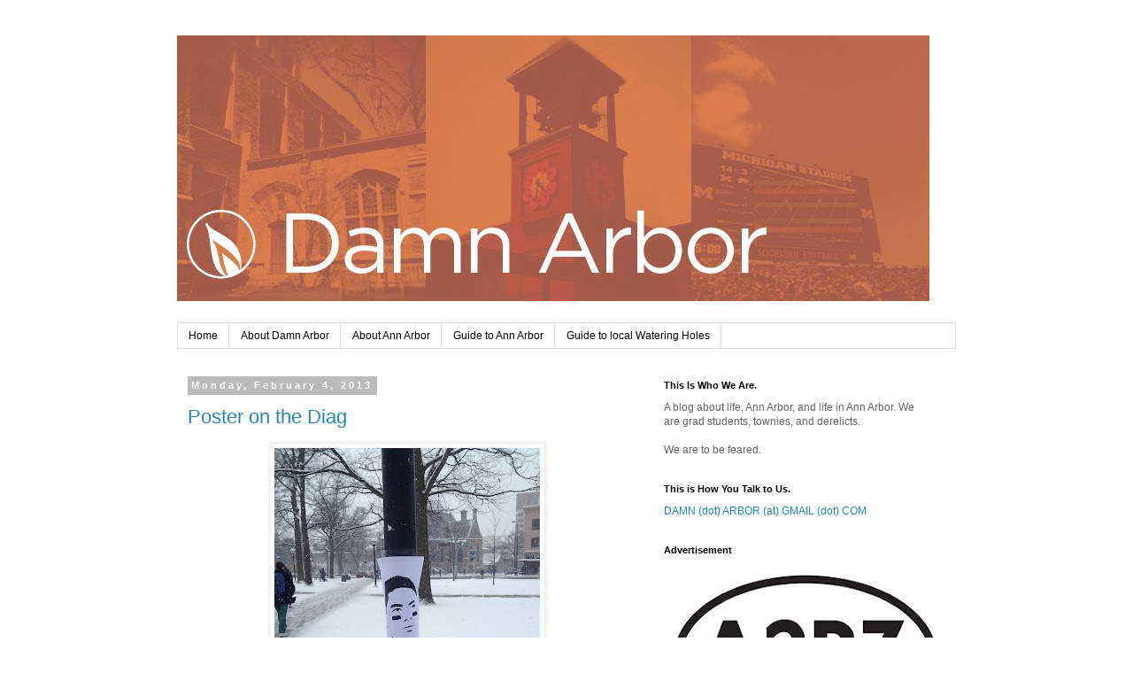

--- FILE ---
content_type: text/html; charset=UTF-8
request_url: https://www.damnarbor.com/2013/02/poster-on-diag.html
body_size: 12191
content:
<!DOCTYPE html>
<html class='v2' dir='ltr' xmlns='http://www.w3.org/1999/xhtml' xmlns:b='http://www.google.com/2005/gml/b' xmlns:data='http://www.google.com/2005/gml/data' xmlns:expr='http://www.google.com/2005/gml/expr'>
<meta content='9BC10056342' name='blogcatalog'/>
<head>
<link href='https://www.blogger.com/static/v1/widgets/335934321-css_bundle_v2.css' rel='stylesheet' type='text/css'/>
<meta content='IE=EmulateIE7' http-equiv='X-UA-Compatible'/>
<meta content='width=1100' name='viewport'/>
<meta content='text/html; charset=UTF-8' http-equiv='Content-Type'/>
<meta content='blogger' name='generator'/>
<link href='https://www.damnarbor.com/favicon.ico' rel='icon' type='image/x-icon'/>
<link href='https://www.damnarbor.com/2013/02/poster-on-diag.html' rel='canonical'/>
<link rel="alternate" type="application/atom+xml" title="Damn Arbor - Atom" href="https://www.damnarbor.com/feeds/posts/default" />
<link rel="alternate" type="application/rss+xml" title="Damn Arbor - RSS" href="https://www.damnarbor.com/feeds/posts/default?alt=rss" />
<link rel="service.post" type="application/atom+xml" title="Damn Arbor - Atom" href="https://www.blogger.com/feeds/2281014352729737607/posts/default" />

<link rel="alternate" type="application/atom+xml" title="Damn Arbor - Atom" href="https://www.damnarbor.com/feeds/8466351785975974229/comments/default" />
<!--Can't find substitution for tag [blog.ieCssRetrofitLinks]-->
<link href='https://blogger.googleusercontent.com/img/b/R29vZ2xl/AVvXsEgzA7uDpZOh5BLvrBMn5ujctl_qzPxOCmn-8ns0ppY8Zka1yMB0f7zHwLgvz-anWH3TF8hJxQT1W8W4qADGuJI4Cnjl8P90vX_s2tpZMk9P4lsvcdQIZ5GQOcJknet5olQUzopdsrRjCvM/s400/IMG_4310.JPG' rel='image_src'/>
<meta content='https://www.damnarbor.com/2013/02/poster-on-diag.html' property='og:url'/>
<meta content='Poster on the Diag' property='og:title'/>
<meta content='   Saw this on the Diag on my ride into work today. Makes me long for a time when catfishing was only a slightly folksy way to describe fish...' property='og:description'/>
<meta content='https://blogger.googleusercontent.com/img/b/R29vZ2xl/AVvXsEgzA7uDpZOh5BLvrBMn5ujctl_qzPxOCmn-8ns0ppY8Zka1yMB0f7zHwLgvz-anWH3TF8hJxQT1W8W4qADGuJI4Cnjl8P90vX_s2tpZMk9P4lsvcdQIZ5GQOcJknet5olQUzopdsrRjCvM/w1200-h630-p-k-no-nu/IMG_4310.JPG' property='og:image'/>
<title>Damn Arbor: Poster on the Diag</title>
<style id='page-skin-1' type='text/css'><!--
/*
-----------------------------------------------
Blogger Template Style
Name:     Simple
Designer: Blogger
URL:      www.blogger.com
----------------------------------------------- */
/* Content
----------------------------------------------- */
body {
font: normal normal 12px 'Trebuchet MS', Trebuchet, Verdana, sans-serif;
color: #666666;
background: #ffffff none repeat scroll top left;
padding: 0 0 0 0;
}
html body .region-inner {
min-width: 0;
max-width: 100%;
width: auto;
}
h2 {
font-size: 22px;
}
a:link {
text-decoration:none;
color: #2288bb;
}
a:visited {
text-decoration:none;
color: #888888;
}
a:hover {
text-decoration:underline;
color: #33aaff;
}
.body-fauxcolumn-outer .fauxcolumn-inner {
background: transparent none repeat scroll top left;
_background-image: none;
}
.body-fauxcolumn-outer .cap-top {
position: absolute;
z-index: 1;
height: 400px;
width: 100%;
}
.body-fauxcolumn-outer .cap-top .cap-left {
width: 100%;
background: transparent none repeat-x scroll top left;
_background-image: none;
}
.content-outer {
-moz-box-shadow: 0 0 0 rgba(0, 0, 0, .15);
-webkit-box-shadow: 0 0 0 rgba(0, 0, 0, .15);
-goog-ms-box-shadow: 0 0 0 #333333;
box-shadow: 0 0 0 rgba(0, 0, 0, .15);
margin-bottom: 1px;
}
.content-inner {
padding: 10px 40px;
}
.content-inner {
background-color: #ffffff;
}
/* Header
----------------------------------------------- */
.header-outer {
background: transparent none repeat-x scroll 0 -400px;
_background-image: none;
}
.Header h1 {
font: normal normal 40px 'Trebuchet MS',Trebuchet,Verdana,sans-serif;
color: #000000;
text-shadow: 0 0 0 rgba(0, 0, 0, .2);
}
.Header h1 a {
color: #000000;
}
.Header .description {
font-size: 18px;
color: #000000;
}
.header-inner .Header .titlewrapper {
padding: 22px 0;
}
.header-inner .Header .descriptionwrapper {
padding: 0 0;
}
/* Tabs
----------------------------------------------- */
.tabs-inner .section:first-child {
border-top: 0 solid #dddddd;
}
.tabs-inner .section:first-child ul {
margin-top: -1px;
border-top: 1px solid #dddddd;
border-left: 1px solid #dddddd;
border-right: 1px solid #dddddd;
}
.tabs-inner .widget ul {
background: transparent none repeat-x scroll 0 -800px;
_background-image: none;
border-bottom: 1px solid #dddddd;
margin-top: 0;
margin-left: -30px;
margin-right: -30px;
}
.tabs-inner .widget li a {
display: inline-block;
padding: .6em 1em;
font: normal normal 12px 'Trebuchet MS', Trebuchet, Verdana, sans-serif;
color: #000000;
border-left: 1px solid #ffffff;
border-right: 1px solid #dddddd;
}
.tabs-inner .widget li:first-child a {
border-left: none;
}
.tabs-inner .widget li.selected a, .tabs-inner .widget li a:hover {
color: #000000;
background-color: #eeeeee;
text-decoration: none;
}
/* Columns
----------------------------------------------- */
.main-outer {
border-top: 0 solid transparent;
}
.fauxcolumn-left-outer .fauxcolumn-inner {
border-right: 1px solid transparent;
}
.fauxcolumn-right-outer .fauxcolumn-inner {
border-left: 1px solid transparent;
}
/* Headings
----------------------------------------------- */
div.widget > h2,
div.widget h2.title {
margin: 0 0 1em 0;
font: normal bold 11px 'Trebuchet MS',Trebuchet,Verdana,sans-serif;
color: #000000;
}
/* Widgets
----------------------------------------------- */
.widget .zippy {
color: #999999;
text-shadow: 2px 2px 1px rgba(0, 0, 0, .1);
}
.widget .popular-posts ul {
list-style: none;
}
/* Posts
----------------------------------------------- */
h2.date-header {
font: normal bold 11px Arial, Tahoma, Helvetica, FreeSans, sans-serif;
}
.date-header span {
background-color: #bbbbbb;
color: #ffffff;
padding: 0.4em;
letter-spacing: 3px;
margin: inherit;
}
.main-inner {
padding-top: 35px;
padding-bottom: 65px;
}
.main-inner .column-center-inner {
padding: 0 0;
}
.main-inner .column-center-inner .section {
margin: 0 1em;
}
.post {
margin: 0 0 45px 0;
}
h3.post-title, .comments h4 {
font: normal normal 22px 'Trebuchet MS',Trebuchet,Verdana,sans-serif;
margin: .75em 0 0;
}
.post-body {
font-size: 110%;
line-height: 1.4;
position: relative;
}
.post-body img, .post-body .tr-caption-container, .Profile img, .Image img,
.BlogList .item-thumbnail img {
padding: 2px;
background: #ffffff;
border: 1px solid #eeeeee;
-moz-box-shadow: 1px 1px 5px rgba(0, 0, 0, .1);
-webkit-box-shadow: 1px 1px 5px rgba(0, 0, 0, .1);
box-shadow: 1px 1px 5px rgba(0, 0, 0, .1);
}
.post-body img, .post-body .tr-caption-container {
padding: 5px;
}
.post-body .tr-caption-container {
color: #666666;
}
.post-body .tr-caption-container img {
padding: 0;
background: transparent;
border: none;
-moz-box-shadow: 0 0 0 rgba(0, 0, 0, .1);
-webkit-box-shadow: 0 0 0 rgba(0, 0, 0, .1);
box-shadow: 0 0 0 rgba(0, 0, 0, .1);
}
.post-header {
margin: 0 0 1.5em;
line-height: 1.6;
font-size: 90%;
}
.post-footer {
margin: 20px -2px 0;
padding: 5px 10px;
color: #666666;
background-color: #eeeeee;
border-bottom: 1px solid #eeeeee;
line-height: 1.6;
font-size: 90%;
}
#comments .comment-author {
padding-top: 1.5em;
border-top: 1px solid transparent;
background-position: 0 1.5em;
}
#comments .comment-author:first-child {
padding-top: 0;
border-top: none;
}
.avatar-image-container {
margin: .2em 0 0;
}
#comments .avatar-image-container img {
border: 1px solid #eeeeee;
}
/* Comments
----------------------------------------------- */
.comments .comments-content .icon.blog-author {
background-repeat: no-repeat;
background-image: url([data-uri]);
}
.comments .comments-content .loadmore a {
border-top: 1px solid #999999;
border-bottom: 1px solid #999999;
}
.comments .comment-thread.inline-thread {
background-color: #eeeeee;
}
.comments .continue {
border-top: 2px solid #999999;
}
/* Accents
---------------------------------------------- */
.section-columns td.columns-cell {
border-left: 1px solid transparent;
}
.blog-pager {
background: transparent url(//www.blogblog.com/1kt/simple/paging_dot.png) repeat-x scroll top center;
}
.blog-pager-older-link, .home-link,
.blog-pager-newer-link {
background-color: #ffffff;
padding: 5px;
}
.footer-outer {
border-top: 1px dashed #bbbbbb;
}
/* Mobile
----------------------------------------------- */
body.mobile  {
background-size: auto;
}
.mobile .body-fauxcolumn-outer {
background: transparent none repeat scroll top left;
}
.mobile .body-fauxcolumn-outer .cap-top {
background-size: 100% auto;
}
.mobile .content-outer {
-webkit-box-shadow: 0 0 3px rgba(0, 0, 0, .15);
box-shadow: 0 0 3px rgba(0, 0, 0, .15);
}
.mobile .tabs-inner .widget ul {
margin-left: 0;
margin-right: 0;
}
.mobile .post {
margin: 0;
}
.mobile .main-inner .column-center-inner .section {
margin: 0;
}
.mobile .date-header span {
padding: 0.1em 10px;
margin: 0 -10px;
}
.mobile h3.post-title {
margin: 0;
}
.mobile .blog-pager {
background: transparent none no-repeat scroll top center;
}
.mobile .footer-outer {
border-top: none;
}
.mobile .main-inner, .mobile .footer-inner {
background-color: #ffffff;
}
.mobile-index-contents {
color: #666666;
}
.mobile-link-button {
background-color: #2288bb;
}
.mobile-link-button a:link, .mobile-link-button a:visited {
color: #ffffff;
}
.mobile .tabs-inner .section:first-child {
border-top: none;
}
.mobile .tabs-inner .PageList .widget-content {
background-color: #eeeeee;
color: #000000;
border-top: 1px solid #dddddd;
border-bottom: 1px solid #dddddd;
}
.mobile .tabs-inner .PageList .widget-content .pagelist-arrow {
border-left: 1px solid #dddddd;
}

--></style>
<style id='template-skin-1' type='text/css'><!--
body {
min-width: 960px;
}
.content-outer, .content-fauxcolumn-outer, .region-inner {
min-width: 960px;
max-width: 960px;
_width: 960px;
}
.main-inner .columns {
padding-left: 0px;
padding-right: 360px;
}
.main-inner .fauxcolumn-center-outer {
left: 0px;
right: 360px;
/* IE6 does not respect left and right together */
_width: expression(this.parentNode.offsetWidth -
parseInt("0px") -
parseInt("360px") + 'px');
}
.main-inner .fauxcolumn-left-outer {
width: 0px;
}
.main-inner .fauxcolumn-right-outer {
width: 360px;
}
.main-inner .column-left-outer {
width: 0px;
right: 100%;
margin-left: -0px;
}
.main-inner .column-right-outer {
width: 360px;
margin-right: -360px;
}
#layout {
min-width: 0;
}
#layout .content-outer {
min-width: 0;
width: 800px;
}
#layout .region-inner {
min-width: 0;
width: auto;
}
--></style>
<script type='text/javascript'>

  var _gaq = _gaq || [];
  _gaq.push(['_setAccount', 'UA-5769339-8']);
  _gaq.push(['_trackPageview']);

  (function() {
    var ga = document.createElement('script'); ga.type = 'text/javascript'; ga.async = true;
    ga.src = ('https:' == document.location.protocol ? 'https://' : 'http://') + 'stats.g.doubleclick.net/dc.js';
    var s = document.getElementsByTagName('script')[0]; s.parentNode.insertBefore(ga, s);
  })();

</script>
<link href='https://www.blogger.com/dyn-css/authorization.css?targetBlogID=2281014352729737607&amp;zx=6b9f66e0-2cde-4643-bba4-4847dd4b8d4f' media='none' onload='if(media!=&#39;all&#39;)media=&#39;all&#39;' rel='stylesheet'/><noscript><link href='https://www.blogger.com/dyn-css/authorization.css?targetBlogID=2281014352729737607&amp;zx=6b9f66e0-2cde-4643-bba4-4847dd4b8d4f' rel='stylesheet'/></noscript>
<meta name='google-adsense-platform-account' content='ca-host-pub-1556223355139109'/>
<meta name='google-adsense-platform-domain' content='blogspot.com'/>

<!-- data-ad-client=ca-pub-3049918440318436 -->

</head>
<body class='loading variant-simplysimple'>
<div class='navbar no-items section' id='navbar'>
</div>
<div class='body-fauxcolumns'>
<div class='fauxcolumn-outer body-fauxcolumn-outer'>
<div class='cap-top'>
<div class='cap-left'></div>
<div class='cap-right'></div>
</div>
<div class='fauxborder-left'>
<div class='fauxborder-right'></div>
<div class='fauxcolumn-inner'>
</div>
</div>
<div class='cap-bottom'>
<div class='cap-left'></div>
<div class='cap-right'></div>
</div>
</div>
</div>
<div class='content'>
<div class='content-fauxcolumns'>
<div class='fauxcolumn-outer content-fauxcolumn-outer'>
<div class='cap-top'>
<div class='cap-left'></div>
<div class='cap-right'></div>
</div>
<div class='fauxborder-left'>
<div class='fauxborder-right'></div>
<div class='fauxcolumn-inner'>
</div>
</div>
<div class='cap-bottom'>
<div class='cap-left'></div>
<div class='cap-right'></div>
</div>
</div>
</div>
<div class='content-outer'>
<div class='content-cap-top cap-top'>
<div class='cap-left'></div>
<div class='cap-right'></div>
</div>
<div class='fauxborder-left content-fauxborder-left'>
<div class='fauxborder-right content-fauxborder-right'></div>
<div class='content-inner'>
<header>
<div class='header-outer'>
<div class='header-cap-top cap-top'>
<div class='cap-left'></div>
<div class='cap-right'></div>
</div>
<div class='fauxborder-left header-fauxborder-left'>
<div class='fauxborder-right header-fauxborder-right'></div>
<div class='region-inner header-inner'>
<div class='header section' id='header'><div class='widget Header' data-version='1' id='Header1'>
<div id='header-inner'>
<a href='https://www.damnarbor.com/' style='display: block'>
<img alt='Damn Arbor' height='300px; ' id='Header1_headerimg' src='https://blogger.googleusercontent.com/img/b/R29vZ2xl/AVvXsEjRDS14VL-G_YJldX4STurD1uxAU9yxCMVv2uZsPGLSz5ZN_7qhok6krgpaJ4nf32C_mPfLNb1xdOQde-mRnmCG4OaS9i2NmOpDqli8ItyBd43V5LigQhpip6MzrGR5gCr6qlZitWITASc/s1600/da-1.jpg' style='display: block' width='850px; '/>
</a>
<div class='descriptionwrapper'>
<p class='description'><span>
</span></p>
</div>
</div>
</div></div>
</div>
</div>
<div class='header-cap-bottom cap-bottom'>
<div class='cap-left'></div>
<div class='cap-right'></div>
</div>
</div>
</header>
<div class='tabs-outer'>
<div class='tabs-cap-top cap-top'>
<div class='cap-left'></div>
<div class='cap-right'></div>
</div>
<div class='fauxborder-left tabs-fauxborder-left'>
<div class='fauxborder-right tabs-fauxborder-right'></div>
<div class='region-inner tabs-inner'>
<div class='tabs section' id='crosscol'><div class='widget PageList' data-version='1' id='PageList1'>
<h2>This is how you navigate.</h2>
<div class='widget-content'>
<ul>
<li>
<a href='https://www.damnarbor.com/'>Home</a>
</li>
<li>
<a href='https://www.damnarbor.com/p/about-damn-arbor.html'>About Damn Arbor</a>
</li>
<li>
<a href='https://www.damnarbor.com/p/about-ann-arbor.html'>About Ann Arbor</a>
</li>
<li>
<a href='https://www.damnarbor.com/p/guide-to-ann-arbor.html'>Guide to Ann Arbor</a>
</li>
<li>
<a href='http://www.damnarbor.com/2013/11/damn-arbors-guide-to-bars-2013.html'>Guide to local Watering Holes</a>
</li>
</ul>
<div class='clear'></div>
</div>
</div></div>
<div class='tabs no-items section' id='crosscol-overflow'></div>
</div>
</div>
<div class='tabs-cap-bottom cap-bottom'>
<div class='cap-left'></div>
<div class='cap-right'></div>
</div>
</div>
<div class='main-outer'>
<div class='main-cap-top cap-top'>
<div class='cap-left'></div>
<div class='cap-right'></div>
</div>
<div class='fauxborder-left main-fauxborder-left'>
<div class='fauxborder-right main-fauxborder-right'></div>
<div class='region-inner main-inner'>
<div class='columns fauxcolumns'>
<div class='fauxcolumn-outer fauxcolumn-center-outer'>
<div class='cap-top'>
<div class='cap-left'></div>
<div class='cap-right'></div>
</div>
<div class='fauxborder-left'>
<div class='fauxborder-right'></div>
<div class='fauxcolumn-inner'>
</div>
</div>
<div class='cap-bottom'>
<div class='cap-left'></div>
<div class='cap-right'></div>
</div>
</div>
<div class='fauxcolumn-outer fauxcolumn-left-outer'>
<div class='cap-top'>
<div class='cap-left'></div>
<div class='cap-right'></div>
</div>
<div class='fauxborder-left'>
<div class='fauxborder-right'></div>
<div class='fauxcolumn-inner'>
</div>
</div>
<div class='cap-bottom'>
<div class='cap-left'></div>
<div class='cap-right'></div>
</div>
</div>
<div class='fauxcolumn-outer fauxcolumn-right-outer'>
<div class='cap-top'>
<div class='cap-left'></div>
<div class='cap-right'></div>
</div>
<div class='fauxborder-left'>
<div class='fauxborder-right'></div>
<div class='fauxcolumn-inner'>
</div>
</div>
<div class='cap-bottom'>
<div class='cap-left'></div>
<div class='cap-right'></div>
</div>
</div>
<!-- corrects IE6 width calculation -->
<div class='columns-inner'>
<div class='column-center-outer'>
<div class='column-center-inner'>
<div class='main section' id='main'><div class='widget Blog' data-version='1' id='Blog1'>
<div class='blog-posts hfeed'>

          <div class="date-outer">
        
<h2 class='date-header'><span>Monday, February 4, 2013</span></h2>

          <div class="date-posts">
        
<div class='post-outer'>
<div class='post hentry'>
<a name='8466351785975974229'></a>
<h3 class='post-title entry-title'>
<a href='https://www.damnarbor.com/2013/02/poster-on-diag.html'>Poster on the Diag</a>
</h3>
<div class='post-header'>
<div class='post-header-line-1'></div>
</div>
<div class='post-body entry-content'>
<div class="separator" style="clear: both; text-align: center;">
<a href="https://blogger.googleusercontent.com/img/b/R29vZ2xl/AVvXsEgzA7uDpZOh5BLvrBMn5ujctl_qzPxOCmn-8ns0ppY8Zka1yMB0f7zHwLgvz-anWH3TF8hJxQT1W8W4qADGuJI4Cnjl8P90vX_s2tpZMk9P4lsvcdQIZ5GQOcJknet5olQUzopdsrRjCvM/s1600/IMG_4310.JPG" imageanchor="1" style="margin-left:1em; margin-right:1em"><img border="0" height="400" src="https://blogger.googleusercontent.com/img/b/R29vZ2xl/AVvXsEgzA7uDpZOh5BLvrBMn5ujctl_qzPxOCmn-8ns0ppY8Zka1yMB0f7zHwLgvz-anWH3TF8hJxQT1W8W4qADGuJI4Cnjl8P90vX_s2tpZMk9P4lsvcdQIZ5GQOcJknet5olQUzopdsrRjCvM/s400/IMG_4310.JPG" width="300" /></a></div>
<p>
Saw this on the Diag on my ride into work today. Makes me long for a time when catfishing was only a slightly folksy way to describe fishing for members of the order <a href="http://en.wikipedia.org/wiki/Catfish" target="_blank">Siluriformes</a>. I wonder what statement the artist is trying to make here. 
<div style='clear: both;'></div>
</div>
<div class='post-footer'>
<div class='post-footer-line post-footer-line-1'><span class='post-author vcard'>
Posted by
<span class='fn'>Ben Connor Barrie</span>
</span>
<span class='post-timestamp'>
at
<a class='timestamp-link' href='https://www.damnarbor.com/2013/02/poster-on-diag.html' rel='bookmark' title='permanent link'><abbr class='published' title='2013-02-04T13:28:00-05:00'>1:28&#8239;PM</abbr></a>
</span>
<span class='post-comment-link'>
</span>
<span class='post-icons'>
<span class='item-control blog-admin pid-1383560824'>
<a href='https://www.blogger.com/post-edit.g?blogID=2281014352729737607&postID=8466351785975974229&from=pencil' title='Edit Post'>
<img alt='' class='icon-action' height='18' src='https://resources.blogblog.com/img/icon18_edit_allbkg.gif' width='18'/>
</a>
</span>
</span>
<div class='post-share-buttons'>
<a class='goog-inline-block share-button sb-email' href='https://www.blogger.com/share-post.g?blogID=2281014352729737607&postID=8466351785975974229&target=email' target='_blank' title='Email This'><span class='share-button-link-text'>Email This</span></a><a class='goog-inline-block share-button sb-blog' href='https://www.blogger.com/share-post.g?blogID=2281014352729737607&postID=8466351785975974229&target=blog' onclick='window.open(this.href, "_blank", "height=270,width=475"); return false;' target='_blank' title='BlogThis!'><span class='share-button-link-text'>BlogThis!</span></a><a class='goog-inline-block share-button sb-twitter' href='https://www.blogger.com/share-post.g?blogID=2281014352729737607&postID=8466351785975974229&target=twitter' target='_blank' title='Share to X'><span class='share-button-link-text'>Share to X</span></a><a class='goog-inline-block share-button sb-facebook' href='https://www.blogger.com/share-post.g?blogID=2281014352729737607&postID=8466351785975974229&target=facebook' onclick='window.open(this.href, "_blank", "height=430,width=640"); return false;' target='_blank' title='Share to Facebook'><span class='share-button-link-text'>Share to Facebook</span></a><a class='goog-inline-block share-button sb-pinterest' href='https://www.blogger.com/share-post.g?blogID=2281014352729737607&postID=8466351785975974229&target=pinterest' target='_blank' title='Share to Pinterest'><span class='share-button-link-text'>Share to Pinterest</span></a>
</div>
</div>
<div class='post-footer-line post-footer-line-2'></div>
<div class='post-footer-line post-footer-line-3'></div>
</div>
</div>
<div class='comments' id='comments'>
<a name='comments'></a>
<h4>No comments:</h4>
<div id='Blog1_comments-block-wrapper'>
<dl class='avatar-comment-indent' id='comments-block'>
</dl>
</div>
<p class='comment-footer'>
<div class='comment-form'>
<a name='comment-form'></a>
<h4 id='comment-post-message'>Post a Comment</h4>
<p>
</p>
<a href='https://www.blogger.com/comment/frame/2281014352729737607?po=8466351785975974229&hl=en&saa=85391&origin=https://www.damnarbor.com' id='comment-editor-src'></a>
<iframe allowtransparency='true' class='blogger-iframe-colorize blogger-comment-from-post' frameborder='0' height='410px' id='comment-editor' name='comment-editor' src='' width='100%'></iframe>
<script src='https://www.blogger.com/static/v1/jsbin/2830521187-comment_from_post_iframe.js' type='text/javascript'></script>
<script type='text/javascript'>
      BLOG_CMT_createIframe('https://www.blogger.com/rpc_relay.html');
    </script>
</div>
</p>
</div>
</div>
<div class='inline-ad'>
<script type="text/javascript">
    google_ad_client = "ca-pub-3049918440318436";
    google_ad_host = "ca-host-pub-1556223355139109";
    google_ad_host_channel = "L0007";
    google_ad_slot = "1109063153";
    google_ad_width = 468;
    google_ad_height = 60;
</script>
<!-- damnarbor_main_Blog1_468x60_as -->
<script type="text/javascript"
src="https://pagead2.googlesyndication.com/pagead/show_ads.js">
</script>
</div>

        </div></div>
      
</div>
<div class='blog-pager' id='blog-pager'>
<span id='blog-pager-newer-link'>
<a class='blog-pager-newer-link' href='https://www.damnarbor.com/2013/02/in-news.html' id='Blog1_blog-pager-newer-link' title='Newer Post'>Newer Post</a>
</span>
<span id='blog-pager-older-link'>
<a class='blog-pager-older-link' href='https://www.damnarbor.com/2013/02/sharrows.html' id='Blog1_blog-pager-older-link' title='Older Post'>Older Post</a>
</span>
<a class='home-link' href='https://www.damnarbor.com/'>Home</a>
</div>
<div class='clear'></div>
<div class='post-feeds'>
<div class='feed-links'>
Subscribe to:
<a class='feed-link' href='https://www.damnarbor.com/feeds/8466351785975974229/comments/default' target='_blank' type='application/atom+xml'>Post Comments (Atom)</a>
</div>
</div>
</div></div>
</div>
</div>
<div class='column-left-outer'>
<div class='column-left-inner'>
<aside>
</aside>
</div>
</div>
<div class='column-right-outer'>
<div class='column-right-inner'>
<aside>
<div class='sidebar section' id='sidebar-right-1'><div class='widget Text' data-version='1' id='Text1'>
<h2 class='title'>This Is Who We Are.</h2>
<div class='widget-content'>
A blog about life, Ann Arbor, and life in Ann Arbor. We are grad students, townies, and derelicts.<br /><br />We are to be feared.<br />
</div>
<div class='clear'></div>
</div><div class='widget Text' data-version='1' id='Text2'>
<h2 class='title'>This is How You Talk to Us.</h2>
<div class='widget-content'>
<a href="mailto:damn.arbor@gmail.com">DAMN (dot) ARBOR (at) GMAIL (dot) COM</a>
</div>
<div class='clear'></div>
</div><div class='widget HTML' data-version='1' id='HTML8'>
<h2 class='title'>Advertisement</h2>
<div class='widget-content'>
<a href="http://www.meetup.com/a2b3-lunch/" target="_blank"><img src="https://blogger.googleusercontent.com/img/b/R29vZ2xl/AVvXsEhgqwcbF9SLqbiTx18UoA-QwN2pdyjXcDncLXaCqlccNG-b-sYGQCYYA_7o-wXcjXMk7E9L2nwal5fIFSa0yclF897XRIh5BZ21T-rZisiO09v3Ig_CurzFI9ARf9LZefm6lO0OArlXSggE/s320/Logo_350.jpg" /></a>
</div>
<div class='clear'></div>
</div><div class='widget HTML' data-version='1' id='HTML2'>
<h2 class='title'>This is Where We Live.</h2>
<div class='widget-content'>
<li><a href="http://www.flickr.com/groups/annarbor/" target="_blank&quot;">Ann Arbor Flickr</a></li>
<li><a href="http://thebang.net/" target="_blank">The Bang!</a></li>
<li><a href="http://michtheater.org/" target="_blank">The Michigan Theater</a></li>
<li><a href="http://www.aadl.org/" target="_blank">The Ann Arbor District Library</a></li>
<li><a href="http://www.peoplesfood.coop/" target="_blank">The People's Food Co-op</a></li>
<li><a href="http://farmsunseed.com/" target="_blank">Sunseed Farm</a></li>
<li><a href="http://www.annarborymca.org/" target="_blank">Ann Arbor YMCA</a></li>
</div>
<div class='clear'></div>
</div><div class='widget HTML' data-version='1' id='HTML4'>
<h2 class='title'>These are Things We Like.</h2>
<div class='widget-content'>
<li><a href="http://purplewalruspress.blogspot.com/" target="_blank">Purple Walrus Press</a></li>

<li><a href="http://a2schoolsmuse.blogspot.com/" target="_blank">Ann Arbor Schools Musings</a></li><li><a href="http://www.greatlakesguru.com/" target="_blank">Great Lakes Guru</a></li>

<li><a href="http://annarborchronicle.com/" target="_blank">Ann Arbor Chronicle</a></li>

<li><a href="https://annarboraf.com/" target="_blank">Ann Arbor AF</a></li>

<li><a href="http://www.markmaynard.com/" target="_blank">MarkMaynard.com</a></li>

<li><a href="http://michiganexposures.blogspot.com/" target="_blank">Michigan Exposures</a></li>

<li><a href="http://vielmetti.typepad.com/" target="_blank">Vacuum</a></li>

<li><a href="http://meggoesnomnom.wordpress.com/" target="_blank">Meg.Goes.Nom.Nom</a></li>

<li><a href="http://a2gastroboy.com/" target="_blank">A2GastroBoy</a></li>

<li><a href="http://mittenlit.com/" target="_blank">Mittenlit</a></li>
</div>
<div class='clear'></div>
</div><div class='widget AdSense' data-version='1' id='AdSense1'>
<div class='widget-content'>
<script type="text/javascript"><!--
google_ad_client="pub-3049918440318436";
google_ad_host="pub-1556223355139109";
google_alternate_ad_url="http://img2.blogblog.com/img/blogger_ad.html";
google_ad_width=300;
google_ad_height=250;
google_ad_format="300x250_as";
google_ad_type="text_image";
google_ad_host_channel="0001+S0009+L0001";
google_color_border="FFFFFF";
google_color_bg="FFFFFF";
google_color_link="000000";
google_color_url="2288BB";
google_color_text="666666";
//--></script>
<script type="text/javascript" src="//pagead2.googlesyndication.com/pagead/show_ads.js">
</script>
<div class='clear'></div>
</div>
</div><div class='widget HTML' data-version='1' id='HTML6'>
<div class='widget-content'>
<iframe src="https://www.facebook.com/plugins/likebox.php?href=http%3A%2F%2Fwww.facebook.com%2Fpages%2FDamn-Arbor%2F183634571681043&amp;width=300&amp;colorscheme=light&amp;show_faces=true&amp;stream=false&amp;header=false&amp;height=62" scrolling="no" frameborder="0" style="border:none; overflow:hidden; width:300px; height:62px;" allowtransparency="true"></iframe>
</div>
<div class='clear'></div>
</div><div class='widget HTML' data-version='1' id='HTML9'>
<h2 class='title'>Twitter</h2>
<div class='widget-content'>
<a class="twitter-timeline" href="https://twitter.com/damnarbor" data-widget-id="411255395852644352">Tweets by @damnarbor</a>
<script>!function(d,s,id){var js,fjs=d.getElementsByTagName(s)[0],p=/^http:/.test(d.location)?'http':'https';if(!d.getElementById(id)){js=d.createElement(s);js.id=id;js.src=p+"://platform.twitter.com/widgets.js";fjs.parentNode.insertBefore(js,fjs);}}(document,"script","twitter-wjs");</script>
</div>
<div class='clear'></div>
</div><div class='widget BlogSearch' data-version='1' id='BlogSearch1'>
<h2 class='title'>This is Where You Find Stuff.</h2>
<div class='widget-content'>
<div id='BlogSearch1_form'>
<form action='https://www.damnarbor.com/search' class='gsc-search-box' target='_top'>
<table cellpadding='0' cellspacing='0' class='gsc-search-box'>
<tbody>
<tr>
<td class='gsc-input'>
<input autocomplete='off' class='gsc-input' name='q' size='10' title='search' type='text' value=''/>
</td>
<td class='gsc-search-button'>
<input class='gsc-search-button' title='search' type='submit' value='Search'/>
</td>
</tr>
</tbody>
</table>
</form>
</div>
</div>
<div class='clear'></div>
</div><div class='widget BlogArchive' data-version='1' id='BlogArchive1'>
<h2>Blog Archive</h2>
<div class='widget-content'>
<div id='ArchiveList'>
<div id='BlogArchive1_ArchiveList'>
<ul class='flat'>
<li class='archivedate'>
<a href='https://www.damnarbor.com/2026/01/'>January 2026</a> (1)
      </li>
<li class='archivedate'>
<a href='https://www.damnarbor.com/2025/12/'>December 2025</a> (1)
      </li>
<li class='archivedate'>
<a href='https://www.damnarbor.com/2025/11/'>November 2025</a> (3)
      </li>
<li class='archivedate'>
<a href='https://www.damnarbor.com/2025/10/'>October 2025</a> (2)
      </li>
<li class='archivedate'>
<a href='https://www.damnarbor.com/2025/09/'>September 2025</a> (2)
      </li>
<li class='archivedate'>
<a href='https://www.damnarbor.com/2025/08/'>August 2025</a> (2)
      </li>
<li class='archivedate'>
<a href='https://www.damnarbor.com/2025/07/'>July 2025</a> (4)
      </li>
<li class='archivedate'>
<a href='https://www.damnarbor.com/2025/06/'>June 2025</a> (1)
      </li>
<li class='archivedate'>
<a href='https://www.damnarbor.com/2025/05/'>May 2025</a> (4)
      </li>
<li class='archivedate'>
<a href='https://www.damnarbor.com/2025/04/'>April 2025</a> (5)
      </li>
<li class='archivedate'>
<a href='https://www.damnarbor.com/2025/03/'>March 2025</a> (3)
      </li>
<li class='archivedate'>
<a href='https://www.damnarbor.com/2025/02/'>February 2025</a> (3)
      </li>
<li class='archivedate'>
<a href='https://www.damnarbor.com/2025/01/'>January 2025</a> (3)
      </li>
<li class='archivedate'>
<a href='https://www.damnarbor.com/2024/12/'>December 2024</a> (2)
      </li>
<li class='archivedate'>
<a href='https://www.damnarbor.com/2024/11/'>November 2024</a> (1)
      </li>
<li class='archivedate'>
<a href='https://www.damnarbor.com/2024/10/'>October 2024</a> (1)
      </li>
<li class='archivedate'>
<a href='https://www.damnarbor.com/2024/09/'>September 2024</a> (2)
      </li>
<li class='archivedate'>
<a href='https://www.damnarbor.com/2024/08/'>August 2024</a> (1)
      </li>
<li class='archivedate'>
<a href='https://www.damnarbor.com/2024/07/'>July 2024</a> (3)
      </li>
<li class='archivedate'>
<a href='https://www.damnarbor.com/2024/05/'>May 2024</a> (3)
      </li>
<li class='archivedate'>
<a href='https://www.damnarbor.com/2024/04/'>April 2024</a> (2)
      </li>
<li class='archivedate'>
<a href='https://www.damnarbor.com/2024/03/'>March 2024</a> (4)
      </li>
<li class='archivedate'>
<a href='https://www.damnarbor.com/2024/02/'>February 2024</a> (2)
      </li>
<li class='archivedate'>
<a href='https://www.damnarbor.com/2024/01/'>January 2024</a> (2)
      </li>
<li class='archivedate'>
<a href='https://www.damnarbor.com/2023/12/'>December 2023</a> (2)
      </li>
<li class='archivedate'>
<a href='https://www.damnarbor.com/2023/11/'>November 2023</a> (2)
      </li>
<li class='archivedate'>
<a href='https://www.damnarbor.com/2023/10/'>October 2023</a> (2)
      </li>
<li class='archivedate'>
<a href='https://www.damnarbor.com/2023/09/'>September 2023</a> (3)
      </li>
<li class='archivedate'>
<a href='https://www.damnarbor.com/2023/08/'>August 2023</a> (4)
      </li>
<li class='archivedate'>
<a href='https://www.damnarbor.com/2023/07/'>July 2023</a> (2)
      </li>
<li class='archivedate'>
<a href='https://www.damnarbor.com/2023/06/'>June 2023</a> (2)
      </li>
<li class='archivedate'>
<a href='https://www.damnarbor.com/2023/05/'>May 2023</a> (2)
      </li>
<li class='archivedate'>
<a href='https://www.damnarbor.com/2023/04/'>April 2023</a> (2)
      </li>
<li class='archivedate'>
<a href='https://www.damnarbor.com/2023/03/'>March 2023</a> (2)
      </li>
<li class='archivedate'>
<a href='https://www.damnarbor.com/2023/02/'>February 2023</a> (2)
      </li>
<li class='archivedate'>
<a href='https://www.damnarbor.com/2023/01/'>January 2023</a> (4)
      </li>
<li class='archivedate'>
<a href='https://www.damnarbor.com/2022/12/'>December 2022</a> (3)
      </li>
<li class='archivedate'>
<a href='https://www.damnarbor.com/2022/11/'>November 2022</a> (5)
      </li>
<li class='archivedate'>
<a href='https://www.damnarbor.com/2022/10/'>October 2022</a> (2)
      </li>
<li class='archivedate'>
<a href='https://www.damnarbor.com/2022/09/'>September 2022</a> (3)
      </li>
<li class='archivedate'>
<a href='https://www.damnarbor.com/2022/08/'>August 2022</a> (4)
      </li>
<li class='archivedate'>
<a href='https://www.damnarbor.com/2022/07/'>July 2022</a> (3)
      </li>
<li class='archivedate'>
<a href='https://www.damnarbor.com/2022/06/'>June 2022</a> (6)
      </li>
<li class='archivedate'>
<a href='https://www.damnarbor.com/2022/05/'>May 2022</a> (4)
      </li>
<li class='archivedate'>
<a href='https://www.damnarbor.com/2022/04/'>April 2022</a> (4)
      </li>
<li class='archivedate'>
<a href='https://www.damnarbor.com/2022/03/'>March 2022</a> (2)
      </li>
<li class='archivedate'>
<a href='https://www.damnarbor.com/2022/02/'>February 2022</a> (2)
      </li>
<li class='archivedate'>
<a href='https://www.damnarbor.com/2022/01/'>January 2022</a> (3)
      </li>
<li class='archivedate'>
<a href='https://www.damnarbor.com/2021/12/'>December 2021</a> (3)
      </li>
<li class='archivedate'>
<a href='https://www.damnarbor.com/2021/11/'>November 2021</a> (2)
      </li>
<li class='archivedate'>
<a href='https://www.damnarbor.com/2021/10/'>October 2021</a> (2)
      </li>
<li class='archivedate'>
<a href='https://www.damnarbor.com/2021/09/'>September 2021</a> (2)
      </li>
<li class='archivedate'>
<a href='https://www.damnarbor.com/2021/08/'>August 2021</a> (2)
      </li>
<li class='archivedate'>
<a href='https://www.damnarbor.com/2021/07/'>July 2021</a> (2)
      </li>
<li class='archivedate'>
<a href='https://www.damnarbor.com/2021/06/'>June 2021</a> (2)
      </li>
<li class='archivedate'>
<a href='https://www.damnarbor.com/2021/05/'>May 2021</a> (2)
      </li>
<li class='archivedate'>
<a href='https://www.damnarbor.com/2021/04/'>April 2021</a> (3)
      </li>
<li class='archivedate'>
<a href='https://www.damnarbor.com/2021/03/'>March 2021</a> (3)
      </li>
<li class='archivedate'>
<a href='https://www.damnarbor.com/2021/02/'>February 2021</a> (3)
      </li>
<li class='archivedate'>
<a href='https://www.damnarbor.com/2021/01/'>January 2021</a> (2)
      </li>
<li class='archivedate'>
<a href='https://www.damnarbor.com/2020/12/'>December 2020</a> (2)
      </li>
<li class='archivedate'>
<a href='https://www.damnarbor.com/2020/11/'>November 2020</a> (4)
      </li>
<li class='archivedate'>
<a href='https://www.damnarbor.com/2020/10/'>October 2020</a> (2)
      </li>
<li class='archivedate'>
<a href='https://www.damnarbor.com/2020/09/'>September 2020</a> (3)
      </li>
<li class='archivedate'>
<a href='https://www.damnarbor.com/2020/08/'>August 2020</a> (7)
      </li>
<li class='archivedate'>
<a href='https://www.damnarbor.com/2020/07/'>July 2020</a> (7)
      </li>
<li class='archivedate'>
<a href='https://www.damnarbor.com/2020/06/'>June 2020</a> (5)
      </li>
<li class='archivedate'>
<a href='https://www.damnarbor.com/2020/05/'>May 2020</a> (2)
      </li>
<li class='archivedate'>
<a href='https://www.damnarbor.com/2020/04/'>April 2020</a> (2)
      </li>
<li class='archivedate'>
<a href='https://www.damnarbor.com/2020/03/'>March 2020</a> (5)
      </li>
<li class='archivedate'>
<a href='https://www.damnarbor.com/2020/02/'>February 2020</a> (3)
      </li>
<li class='archivedate'>
<a href='https://www.damnarbor.com/2020/01/'>January 2020</a> (3)
      </li>
<li class='archivedate'>
<a href='https://www.damnarbor.com/2019/12/'>December 2019</a> (3)
      </li>
<li class='archivedate'>
<a href='https://www.damnarbor.com/2019/11/'>November 2019</a> (8)
      </li>
<li class='archivedate'>
<a href='https://www.damnarbor.com/2019/10/'>October 2019</a> (5)
      </li>
<li class='archivedate'>
<a href='https://www.damnarbor.com/2019/09/'>September 2019</a> (4)
      </li>
<li class='archivedate'>
<a href='https://www.damnarbor.com/2019/08/'>August 2019</a> (5)
      </li>
<li class='archivedate'>
<a href='https://www.damnarbor.com/2019/07/'>July 2019</a> (8)
      </li>
<li class='archivedate'>
<a href='https://www.damnarbor.com/2019/06/'>June 2019</a> (3)
      </li>
<li class='archivedate'>
<a href='https://www.damnarbor.com/2019/05/'>May 2019</a> (8)
      </li>
<li class='archivedate'>
<a href='https://www.damnarbor.com/2019/04/'>April 2019</a> (5)
      </li>
<li class='archivedate'>
<a href='https://www.damnarbor.com/2019/03/'>March 2019</a> (6)
      </li>
<li class='archivedate'>
<a href='https://www.damnarbor.com/2019/01/'>January 2019</a> (2)
      </li>
<li class='archivedate'>
<a href='https://www.damnarbor.com/2018/12/'>December 2018</a> (5)
      </li>
<li class='archivedate'>
<a href='https://www.damnarbor.com/2018/11/'>November 2018</a> (5)
      </li>
<li class='archivedate'>
<a href='https://www.damnarbor.com/2018/10/'>October 2018</a> (6)
      </li>
<li class='archivedate'>
<a href='https://www.damnarbor.com/2018/09/'>September 2018</a> (6)
      </li>
<li class='archivedate'>
<a href='https://www.damnarbor.com/2018/08/'>August 2018</a> (6)
      </li>
<li class='archivedate'>
<a href='https://www.damnarbor.com/2018/07/'>July 2018</a> (8)
      </li>
<li class='archivedate'>
<a href='https://www.damnarbor.com/2018/06/'>June 2018</a> (5)
      </li>
<li class='archivedate'>
<a href='https://www.damnarbor.com/2018/05/'>May 2018</a> (7)
      </li>
<li class='archivedate'>
<a href='https://www.damnarbor.com/2018/04/'>April 2018</a> (9)
      </li>
<li class='archivedate'>
<a href='https://www.damnarbor.com/2018/03/'>March 2018</a> (11)
      </li>
<li class='archivedate'>
<a href='https://www.damnarbor.com/2018/02/'>February 2018</a> (6)
      </li>
<li class='archivedate'>
<a href='https://www.damnarbor.com/2018/01/'>January 2018</a> (8)
      </li>
<li class='archivedate'>
<a href='https://www.damnarbor.com/2017/12/'>December 2017</a> (13)
      </li>
<li class='archivedate'>
<a href='https://www.damnarbor.com/2017/11/'>November 2017</a> (3)
      </li>
<li class='archivedate'>
<a href='https://www.damnarbor.com/2017/10/'>October 2017</a> (7)
      </li>
<li class='archivedate'>
<a href='https://www.damnarbor.com/2017/09/'>September 2017</a> (12)
      </li>
<li class='archivedate'>
<a href='https://www.damnarbor.com/2017/08/'>August 2017</a> (9)
      </li>
<li class='archivedate'>
<a href='https://www.damnarbor.com/2017/07/'>July 2017</a> (13)
      </li>
<li class='archivedate'>
<a href='https://www.damnarbor.com/2017/06/'>June 2017</a> (16)
      </li>
<li class='archivedate'>
<a href='https://www.damnarbor.com/2017/05/'>May 2017</a> (13)
      </li>
<li class='archivedate'>
<a href='https://www.damnarbor.com/2017/04/'>April 2017</a> (13)
      </li>
<li class='archivedate'>
<a href='https://www.damnarbor.com/2017/03/'>March 2017</a> (12)
      </li>
<li class='archivedate'>
<a href='https://www.damnarbor.com/2017/02/'>February 2017</a> (21)
      </li>
<li class='archivedate'>
<a href='https://www.damnarbor.com/2017/01/'>January 2017</a> (11)
      </li>
<li class='archivedate'>
<a href='https://www.damnarbor.com/2016/11/'>November 2016</a> (2)
      </li>
<li class='archivedate'>
<a href='https://www.damnarbor.com/2016/10/'>October 2016</a> (4)
      </li>
<li class='archivedate'>
<a href='https://www.damnarbor.com/2016/08/'>August 2016</a> (2)
      </li>
<li class='archivedate'>
<a href='https://www.damnarbor.com/2016/07/'>July 2016</a> (1)
      </li>
<li class='archivedate'>
<a href='https://www.damnarbor.com/2016/06/'>June 2016</a> (3)
      </li>
<li class='archivedate'>
<a href='https://www.damnarbor.com/2016/05/'>May 2016</a> (2)
      </li>
<li class='archivedate'>
<a href='https://www.damnarbor.com/2016/04/'>April 2016</a> (1)
      </li>
<li class='archivedate'>
<a href='https://www.damnarbor.com/2016/03/'>March 2016</a> (7)
      </li>
<li class='archivedate'>
<a href='https://www.damnarbor.com/2016/02/'>February 2016</a> (4)
      </li>
<li class='archivedate'>
<a href='https://www.damnarbor.com/2016/01/'>January 2016</a> (2)
      </li>
<li class='archivedate'>
<a href='https://www.damnarbor.com/2015/12/'>December 2015</a> (1)
      </li>
<li class='archivedate'>
<a href='https://www.damnarbor.com/2015/11/'>November 2015</a> (1)
      </li>
<li class='archivedate'>
<a href='https://www.damnarbor.com/2015/10/'>October 2015</a> (2)
      </li>
<li class='archivedate'>
<a href='https://www.damnarbor.com/2015/09/'>September 2015</a> (1)
      </li>
<li class='archivedate'>
<a href='https://www.damnarbor.com/2015/08/'>August 2015</a> (5)
      </li>
<li class='archivedate'>
<a href='https://www.damnarbor.com/2015/07/'>July 2015</a> (5)
      </li>
<li class='archivedate'>
<a href='https://www.damnarbor.com/2015/06/'>June 2015</a> (9)
      </li>
<li class='archivedate'>
<a href='https://www.damnarbor.com/2015/05/'>May 2015</a> (4)
      </li>
<li class='archivedate'>
<a href='https://www.damnarbor.com/2015/04/'>April 2015</a> (10)
      </li>
<li class='archivedate'>
<a href='https://www.damnarbor.com/2015/03/'>March 2015</a> (18)
      </li>
<li class='archivedate'>
<a href='https://www.damnarbor.com/2015/02/'>February 2015</a> (17)
      </li>
<li class='archivedate'>
<a href='https://www.damnarbor.com/2015/01/'>January 2015</a> (16)
      </li>
<li class='archivedate'>
<a href='https://www.damnarbor.com/2014/12/'>December 2014</a> (19)
      </li>
<li class='archivedate'>
<a href='https://www.damnarbor.com/2014/11/'>November 2014</a> (21)
      </li>
<li class='archivedate'>
<a href='https://www.damnarbor.com/2014/10/'>October 2014</a> (28)
      </li>
<li class='archivedate'>
<a href='https://www.damnarbor.com/2014/09/'>September 2014</a> (9)
      </li>
<li class='archivedate'>
<a href='https://www.damnarbor.com/2014/08/'>August 2014</a> (17)
      </li>
<li class='archivedate'>
<a href='https://www.damnarbor.com/2014/07/'>July 2014</a> (22)
      </li>
<li class='archivedate'>
<a href='https://www.damnarbor.com/2014/06/'>June 2014</a> (26)
      </li>
<li class='archivedate'>
<a href='https://www.damnarbor.com/2014/05/'>May 2014</a> (43)
      </li>
<li class='archivedate'>
<a href='https://www.damnarbor.com/2014/04/'>April 2014</a> (45)
      </li>
<li class='archivedate'>
<a href='https://www.damnarbor.com/2014/03/'>March 2014</a> (56)
      </li>
<li class='archivedate'>
<a href='https://www.damnarbor.com/2014/02/'>February 2014</a> (56)
      </li>
<li class='archivedate'>
<a href='https://www.damnarbor.com/2014/01/'>January 2014</a> (73)
      </li>
<li class='archivedate'>
<a href='https://www.damnarbor.com/2013/12/'>December 2013</a> (83)
      </li>
<li class='archivedate'>
<a href='https://www.damnarbor.com/2013/11/'>November 2013</a> (80)
      </li>
<li class='archivedate'>
<a href='https://www.damnarbor.com/2013/10/'>October 2013</a> (60)
      </li>
<li class='archivedate'>
<a href='https://www.damnarbor.com/2013/09/'>September 2013</a> (54)
      </li>
<li class='archivedate'>
<a href='https://www.damnarbor.com/2013/08/'>August 2013</a> (58)
      </li>
<li class='archivedate'>
<a href='https://www.damnarbor.com/2013/07/'>July 2013</a> (67)
      </li>
<li class='archivedate'>
<a href='https://www.damnarbor.com/2013/06/'>June 2013</a> (75)
      </li>
<li class='archivedate'>
<a href='https://www.damnarbor.com/2013/05/'>May 2013</a> (73)
      </li>
<li class='archivedate'>
<a href='https://www.damnarbor.com/2013/04/'>April 2013</a> (88)
      </li>
<li class='archivedate'>
<a href='https://www.damnarbor.com/2013/03/'>March 2013</a> (82)
      </li>
<li class='archivedate'>
<a href='https://www.damnarbor.com/2013/02/'>February 2013</a> (86)
      </li>
<li class='archivedate'>
<a href='https://www.damnarbor.com/2013/01/'>January 2013</a> (83)
      </li>
<li class='archivedate'>
<a href='https://www.damnarbor.com/2012/12/'>December 2012</a> (75)
      </li>
<li class='archivedate'>
<a href='https://www.damnarbor.com/2012/11/'>November 2012</a> (78)
      </li>
<li class='archivedate'>
<a href='https://www.damnarbor.com/2012/10/'>October 2012</a> (59)
      </li>
<li class='archivedate'>
<a href='https://www.damnarbor.com/2012/09/'>September 2012</a> (55)
      </li>
<li class='archivedate'>
<a href='https://www.damnarbor.com/2012/08/'>August 2012</a> (74)
      </li>
<li class='archivedate'>
<a href='https://www.damnarbor.com/2012/07/'>July 2012</a> (76)
      </li>
<li class='archivedate'>
<a href='https://www.damnarbor.com/2012/06/'>June 2012</a> (68)
      </li>
<li class='archivedate'>
<a href='https://www.damnarbor.com/2012/05/'>May 2012</a> (54)
      </li>
<li class='archivedate'>
<a href='https://www.damnarbor.com/2012/04/'>April 2012</a> (82)
      </li>
<li class='archivedate'>
<a href='https://www.damnarbor.com/2012/03/'>March 2012</a> (76)
      </li>
<li class='archivedate'>
<a href='https://www.damnarbor.com/2012/02/'>February 2012</a> (71)
      </li>
<li class='archivedate'>
<a href='https://www.damnarbor.com/2012/01/'>January 2012</a> (76)
      </li>
<li class='archivedate'>
<a href='https://www.damnarbor.com/2011/12/'>December 2011</a> (77)
      </li>
<li class='archivedate'>
<a href='https://www.damnarbor.com/2011/11/'>November 2011</a> (78)
      </li>
<li class='archivedate'>
<a href='https://www.damnarbor.com/2011/10/'>October 2011</a> (77)
      </li>
<li class='archivedate'>
<a href='https://www.damnarbor.com/2011/09/'>September 2011</a> (79)
      </li>
<li class='archivedate'>
<a href='https://www.damnarbor.com/2011/08/'>August 2011</a> (58)
      </li>
<li class='archivedate'>
<a href='https://www.damnarbor.com/2011/07/'>July 2011</a> (76)
      </li>
<li class='archivedate'>
<a href='https://www.damnarbor.com/2011/06/'>June 2011</a> (76)
      </li>
<li class='archivedate'>
<a href='https://www.damnarbor.com/2011/05/'>May 2011</a> (80)
      </li>
<li class='archivedate'>
<a href='https://www.damnarbor.com/2011/04/'>April 2011</a> (99)
      </li>
<li class='archivedate'>
<a href='https://www.damnarbor.com/2011/03/'>March 2011</a> (118)
      </li>
<li class='archivedate'>
<a href='https://www.damnarbor.com/2011/02/'>February 2011</a> (93)
      </li>
<li class='archivedate'>
<a href='https://www.damnarbor.com/2011/01/'>January 2011</a> (114)
      </li>
<li class='archivedate'>
<a href='https://www.damnarbor.com/2010/12/'>December 2010</a> (83)
      </li>
<li class='archivedate'>
<a href='https://www.damnarbor.com/2010/11/'>November 2010</a> (68)
      </li>
<li class='archivedate'>
<a href='https://www.damnarbor.com/2010/10/'>October 2010</a> (29)
      </li>
<li class='archivedate'>
<a href='https://www.damnarbor.com/2010/09/'>September 2010</a> (7)
      </li>
</ul>
</div>
</div>
<div class='clear'></div>
</div>
</div><div class='widget HTML' data-version='1' id='HTML5'>
<div class='widget-content'>
<iframe align="center" src="https://www.flickr.com/slideShow/index.gne?group_id=&user_id=54467806@N02&set_id=&text=" frameborder="0" width="300" height="300" scrolling="no"></iframe>
</div>
<div class='clear'></div>
</div><div class='widget AdSense' data-version='1' id='AdSense2'>
<div class='widget-content'>
<script type="text/javascript"><!--
google_ad_client="pub-3049918440318436";
google_ad_host="pub-1556223355139109";
google_ad_width=120;
google_ad_height=600;
google_ad_format="120x600_as";
google_ad_type="text_image";
google_ad_host_channel="0001+S0003+L0001";
google_color_border="FFFFFF";
google_color_bg="FFFFFF";
google_color_link="000000";
google_color_url="2288BB";
google_color_text="666666";
//--></script>
<script type="text/javascript" src="//pagead2.googlesyndication.com/pagead/show_ads.js">
</script>
<div class='clear'></div>
</div>
</div></div>
<table border='0' cellpadding='0' cellspacing='0' class='section-columns columns-2'>
<tbody>
<tr>
<td class='first columns-cell'>
<div class='sidebar section' id='sidebar-right-2-1'><div class='widget HTML' data-version='1' id='HTML1'>
<div class='widget-content'>
<a rel="license" href="https://creativecommons.org/licenses/by-nc-sa/3.0/"><img alt="Creative Commons License" style="border-width: 0pt;" src="https://i.creativecommons.org/l/by-nc-sa/3.0/88x31.png" /></a>
</div>
<div class='clear'></div>
</div></div>
</td>
<td class='columns-cell'>
<div class='sidebar no-items section' id='sidebar-right-2-2'></div>
</td>
</tr>
</tbody>
</table>
<div class='sidebar no-items section' id='sidebar-right-3'></div>
</aside>
</div>
</div>
</div>
<div style='clear: both'></div>
<!-- columns -->
</div>
<!-- main -->
</div>
</div>
<div class='main-cap-bottom cap-bottom'>
<div class='cap-left'></div>
<div class='cap-right'></div>
</div>
</div>
<footer>
<div class='footer-outer'>
<div class='footer-cap-top cap-top'>
<div class='cap-left'></div>
<div class='cap-right'></div>
</div>
<div class='fauxborder-left footer-fauxborder-left'>
<div class='fauxborder-right footer-fauxborder-right'></div>
<div class='region-inner footer-inner'>
<div class='foot no-items section' id='footer-1'></div>
<table border='0' cellpadding='0' cellspacing='0' class='section-columns columns-2'>
<tbody>
<tr>
<td class='first columns-cell'>
<div class='foot no-items section' id='footer-2-1'></div>
</td>
<td class='columns-cell'>
<div class='foot no-items section' id='footer-2-2'></div>
</td>
</tr>
</tbody>
</table>
<!-- outside of the include in order to lock Attribution widget -->
<div class='foot section' id='footer-3'><div class='widget Attribution' data-version='1' id='Attribution1'>
<div class='widget-content' style='text-align: center;'>
Copyright 2010&#8211;2019 Damn Arbor. Simple theme. Powered by <a href='https://www.blogger.com' target='_blank'>Blogger</a>.
</div>
<div class='clear'></div>
</div></div>
</div>
</div>
<div class='footer-cap-bottom cap-bottom'>
<div class='cap-left'></div>
<div class='cap-right'></div>
</div>
</div>
</footer>
<!-- content -->
</div>
</div>
<div class='content-cap-bottom cap-bottom'>
<div class='cap-left'></div>
<div class='cap-right'></div>
</div>
</div>
</div>
<script type='text/javascript'>
    window.setTimeout(function() {
        document.body.className = document.body.className.replace('loading', '');
      }, 10);
  </script>
<script type='text/javascript'>

  var _gaq = _gaq || [];
  _gaq.push(['_setAccount', 'UA-5769339-7']);
  _gaq.push(['_trackPageview']);

  (function() {
    var ga = document.createElement('script'); ga.type = 'text/javascript'; ga.async = true;
    ga.src = ('https:' == document.location.protocol ? 'https://ssl' : 'http://www') + '.google-analytics.com/ga.js';
    var s = document.getElementsByTagName('script')[0]; s.parentNode.insertBefore(ga, s);
  })();

</script>

<script type="text/javascript" src="https://www.blogger.com/static/v1/widgets/2028843038-widgets.js"></script>
<script type='text/javascript'>
window['__wavt'] = 'AOuZoY7Y0xZkIODpQzCEK4HBecUSaXhP3Q:1769382096112';_WidgetManager._Init('//www.blogger.com/rearrange?blogID\x3d2281014352729737607','//www.damnarbor.com/2013/02/poster-on-diag.html','2281014352729737607');
_WidgetManager._SetDataContext([{'name': 'blog', 'data': {'blogId': '2281014352729737607', 'title': 'Damn Arbor', 'url': 'https://www.damnarbor.com/2013/02/poster-on-diag.html', 'canonicalUrl': 'https://www.damnarbor.com/2013/02/poster-on-diag.html', 'homepageUrl': 'https://www.damnarbor.com/', 'searchUrl': 'https://www.damnarbor.com/search', 'canonicalHomepageUrl': 'https://www.damnarbor.com/', 'blogspotFaviconUrl': 'https://www.damnarbor.com/favicon.ico', 'bloggerUrl': 'https://www.blogger.com', 'hasCustomDomain': true, 'httpsEnabled': true, 'enabledCommentProfileImages': true, 'gPlusViewType': 'FILTERED_POSTMOD', 'adultContent': false, 'analyticsAccountNumber': '', 'encoding': 'UTF-8', 'locale': 'en', 'localeUnderscoreDelimited': 'en', 'languageDirection': 'ltr', 'isPrivate': false, 'isMobile': false, 'isMobileRequest': false, 'mobileClass': '', 'isPrivateBlog': false, 'isDynamicViewsAvailable': true, 'feedLinks': '\x3clink rel\x3d\x22alternate\x22 type\x3d\x22application/atom+xml\x22 title\x3d\x22Damn Arbor - Atom\x22 href\x3d\x22https://www.damnarbor.com/feeds/posts/default\x22 /\x3e\n\x3clink rel\x3d\x22alternate\x22 type\x3d\x22application/rss+xml\x22 title\x3d\x22Damn Arbor - RSS\x22 href\x3d\x22https://www.damnarbor.com/feeds/posts/default?alt\x3drss\x22 /\x3e\n\x3clink rel\x3d\x22service.post\x22 type\x3d\x22application/atom+xml\x22 title\x3d\x22Damn Arbor - Atom\x22 href\x3d\x22https://www.blogger.com/feeds/2281014352729737607/posts/default\x22 /\x3e\n\n\x3clink rel\x3d\x22alternate\x22 type\x3d\x22application/atom+xml\x22 title\x3d\x22Damn Arbor - Atom\x22 href\x3d\x22https://www.damnarbor.com/feeds/8466351785975974229/comments/default\x22 /\x3e\n', 'meTag': '', 'adsenseClientId': 'ca-pub-3049918440318436', 'adsenseHostId': 'ca-host-pub-1556223355139109', 'adsenseHasAds': true, 'adsenseAutoAds': false, 'boqCommentIframeForm': true, 'loginRedirectParam': '', 'isGoogleEverywhereLinkTooltipEnabled': true, 'view': '', 'dynamicViewsCommentsSrc': '//www.blogblog.com/dynamicviews/4224c15c4e7c9321/js/comments.js', 'dynamicViewsScriptSrc': '//www.blogblog.com/dynamicviews/6e0d22adcfa5abea', 'plusOneApiSrc': 'https://apis.google.com/js/platform.js', 'disableGComments': true, 'interstitialAccepted': false, 'sharing': {'platforms': [{'name': 'Get link', 'key': 'link', 'shareMessage': 'Get link', 'target': ''}, {'name': 'Facebook', 'key': 'facebook', 'shareMessage': 'Share to Facebook', 'target': 'facebook'}, {'name': 'BlogThis!', 'key': 'blogThis', 'shareMessage': 'BlogThis!', 'target': 'blog'}, {'name': 'X', 'key': 'twitter', 'shareMessage': 'Share to X', 'target': 'twitter'}, {'name': 'Pinterest', 'key': 'pinterest', 'shareMessage': 'Share to Pinterest', 'target': 'pinterest'}, {'name': 'Email', 'key': 'email', 'shareMessage': 'Email', 'target': 'email'}], 'disableGooglePlus': true, 'googlePlusShareButtonWidth': 0, 'googlePlusBootstrap': '\x3cscript type\x3d\x22text/javascript\x22\x3ewindow.___gcfg \x3d {\x27lang\x27: \x27en\x27};\x3c/script\x3e'}, 'hasCustomJumpLinkMessage': true, 'jumpLinkMessage': 'More after the jump', 'pageType': 'item', 'postId': '8466351785975974229', 'postImageThumbnailUrl': 'https://blogger.googleusercontent.com/img/b/R29vZ2xl/AVvXsEgzA7uDpZOh5BLvrBMn5ujctl_qzPxOCmn-8ns0ppY8Zka1yMB0f7zHwLgvz-anWH3TF8hJxQT1W8W4qADGuJI4Cnjl8P90vX_s2tpZMk9P4lsvcdQIZ5GQOcJknet5olQUzopdsrRjCvM/s72-c/IMG_4310.JPG', 'postImageUrl': 'https://blogger.googleusercontent.com/img/b/R29vZ2xl/AVvXsEgzA7uDpZOh5BLvrBMn5ujctl_qzPxOCmn-8ns0ppY8Zka1yMB0f7zHwLgvz-anWH3TF8hJxQT1W8W4qADGuJI4Cnjl8P90vX_s2tpZMk9P4lsvcdQIZ5GQOcJknet5olQUzopdsrRjCvM/s400/IMG_4310.JPG', 'pageName': 'Poster on the Diag', 'pageTitle': 'Damn Arbor: Poster on the Diag'}}, {'name': 'features', 'data': {}}, {'name': 'messages', 'data': {'edit': 'Edit', 'linkCopiedToClipboard': 'Link copied to clipboard!', 'ok': 'Ok', 'postLink': 'Post Link'}}, {'name': 'template', 'data': {'name': 'custom', 'localizedName': 'Custom', 'isResponsive': false, 'isAlternateRendering': false, 'isCustom': true, 'variant': 'simplysimple', 'variantId': 'simplysimple'}}, {'name': 'view', 'data': {'classic': {'name': 'classic', 'url': '?view\x3dclassic'}, 'flipcard': {'name': 'flipcard', 'url': '?view\x3dflipcard'}, 'magazine': {'name': 'magazine', 'url': '?view\x3dmagazine'}, 'mosaic': {'name': 'mosaic', 'url': '?view\x3dmosaic'}, 'sidebar': {'name': 'sidebar', 'url': '?view\x3dsidebar'}, 'snapshot': {'name': 'snapshot', 'url': '?view\x3dsnapshot'}, 'timeslide': {'name': 'timeslide', 'url': '?view\x3dtimeslide'}, 'isMobile': false, 'title': 'Poster on the Diag', 'description': '   Saw this on the Diag on my ride into work today. Makes me long for a time when catfishing was only a slightly folksy way to describe fish...', 'featuredImage': 'https://blogger.googleusercontent.com/img/b/R29vZ2xl/AVvXsEgzA7uDpZOh5BLvrBMn5ujctl_qzPxOCmn-8ns0ppY8Zka1yMB0f7zHwLgvz-anWH3TF8hJxQT1W8W4qADGuJI4Cnjl8P90vX_s2tpZMk9P4lsvcdQIZ5GQOcJknet5olQUzopdsrRjCvM/s400/IMG_4310.JPG', 'url': 'https://www.damnarbor.com/2013/02/poster-on-diag.html', 'type': 'item', 'isSingleItem': true, 'isMultipleItems': false, 'isError': false, 'isPage': false, 'isPost': true, 'isHomepage': false, 'isArchive': false, 'isLabelSearch': false, 'postId': 8466351785975974229}}]);
_WidgetManager._RegisterWidget('_HeaderView', new _WidgetInfo('Header1', 'header', document.getElementById('Header1'), {}, 'displayModeFull'));
_WidgetManager._RegisterWidget('_PageListView', new _WidgetInfo('PageList1', 'crosscol', document.getElementById('PageList1'), {'title': 'This is how you navigate.', 'links': [{'isCurrentPage': false, 'href': 'https://www.damnarbor.com/', 'title': 'Home'}, {'isCurrentPage': false, 'href': 'https://www.damnarbor.com/p/about-damn-arbor.html', 'id': '435244838446436010', 'title': 'About Damn Arbor'}, {'isCurrentPage': false, 'href': 'https://www.damnarbor.com/p/about-ann-arbor.html', 'id': '7737440494931272142', 'title': 'About Ann Arbor'}, {'isCurrentPage': false, 'href': 'https://www.damnarbor.com/p/guide-to-ann-arbor.html', 'id': '5036252394163727609', 'title': 'Guide to Ann Arbor'}, {'isCurrentPage': false, 'href': 'http://www.damnarbor.com/2013/11/damn-arbors-guide-to-bars-2013.html', 'title': 'Guide to local Watering Holes'}], 'mobile': false, 'showPlaceholder': true, 'hasCurrentPage': false}, 'displayModeFull'));
_WidgetManager._RegisterWidget('_BlogView', new _WidgetInfo('Blog1', 'main', document.getElementById('Blog1'), {'cmtInteractionsEnabled': false, 'lightboxEnabled': true, 'lightboxModuleUrl': 'https://www.blogger.com/static/v1/jsbin/4049919853-lbx.js', 'lightboxCssUrl': 'https://www.blogger.com/static/v1/v-css/828616780-lightbox_bundle.css'}, 'displayModeFull'));
_WidgetManager._RegisterWidget('_TextView', new _WidgetInfo('Text1', 'sidebar-right-1', document.getElementById('Text1'), {}, 'displayModeFull'));
_WidgetManager._RegisterWidget('_TextView', new _WidgetInfo('Text2', 'sidebar-right-1', document.getElementById('Text2'), {}, 'displayModeFull'));
_WidgetManager._RegisterWidget('_HTMLView', new _WidgetInfo('HTML8', 'sidebar-right-1', document.getElementById('HTML8'), {}, 'displayModeFull'));
_WidgetManager._RegisterWidget('_HTMLView', new _WidgetInfo('HTML2', 'sidebar-right-1', document.getElementById('HTML2'), {}, 'displayModeFull'));
_WidgetManager._RegisterWidget('_HTMLView', new _WidgetInfo('HTML4', 'sidebar-right-1', document.getElementById('HTML4'), {}, 'displayModeFull'));
_WidgetManager._RegisterWidget('_AdSenseView', new _WidgetInfo('AdSense1', 'sidebar-right-1', document.getElementById('AdSense1'), {}, 'displayModeFull'));
_WidgetManager._RegisterWidget('_HTMLView', new _WidgetInfo('HTML6', 'sidebar-right-1', document.getElementById('HTML6'), {}, 'displayModeFull'));
_WidgetManager._RegisterWidget('_HTMLView', new _WidgetInfo('HTML9', 'sidebar-right-1', document.getElementById('HTML9'), {}, 'displayModeFull'));
_WidgetManager._RegisterWidget('_BlogSearchView', new _WidgetInfo('BlogSearch1', 'sidebar-right-1', document.getElementById('BlogSearch1'), {}, 'displayModeFull'));
_WidgetManager._RegisterWidget('_BlogArchiveView', new _WidgetInfo('BlogArchive1', 'sidebar-right-1', document.getElementById('BlogArchive1'), {'languageDirection': 'ltr', 'loadingMessage': 'Loading\x26hellip;'}, 'displayModeFull'));
_WidgetManager._RegisterWidget('_HTMLView', new _WidgetInfo('HTML5', 'sidebar-right-1', document.getElementById('HTML5'), {}, 'displayModeFull'));
_WidgetManager._RegisterWidget('_AdSenseView', new _WidgetInfo('AdSense2', 'sidebar-right-1', document.getElementById('AdSense2'), {}, 'displayModeFull'));
_WidgetManager._RegisterWidget('_HTMLView', new _WidgetInfo('HTML1', 'sidebar-right-2-1', document.getElementById('HTML1'), {}, 'displayModeFull'));
_WidgetManager._RegisterWidget('_AttributionView', new _WidgetInfo('Attribution1', 'footer-3', document.getElementById('Attribution1'), {}, 'displayModeFull'));
</script>
</body>
</html>

--- FILE ---
content_type: text/html; charset=utf-8
request_url: https://www.google.com/recaptcha/api2/aframe
body_size: 266
content:
<!DOCTYPE HTML><html><head><meta http-equiv="content-type" content="text/html; charset=UTF-8"></head><body><script nonce="4avnCHrLJwvJhQnN8pD_DQ">/** Anti-fraud and anti-abuse applications only. See google.com/recaptcha */ try{var clients={'sodar':'https://pagead2.googlesyndication.com/pagead/sodar?'};window.addEventListener("message",function(a){try{if(a.source===window.parent){var b=JSON.parse(a.data);var c=clients[b['id']];if(c){var d=document.createElement('img');d.src=c+b['params']+'&rc='+(localStorage.getItem("rc::a")?sessionStorage.getItem("rc::b"):"");window.document.body.appendChild(d);sessionStorage.setItem("rc::e",parseInt(sessionStorage.getItem("rc::e")||0)+1);localStorage.setItem("rc::h",'1769382100283');}}}catch(b){}});window.parent.postMessage("_grecaptcha_ready", "*");}catch(b){}</script></body></html>